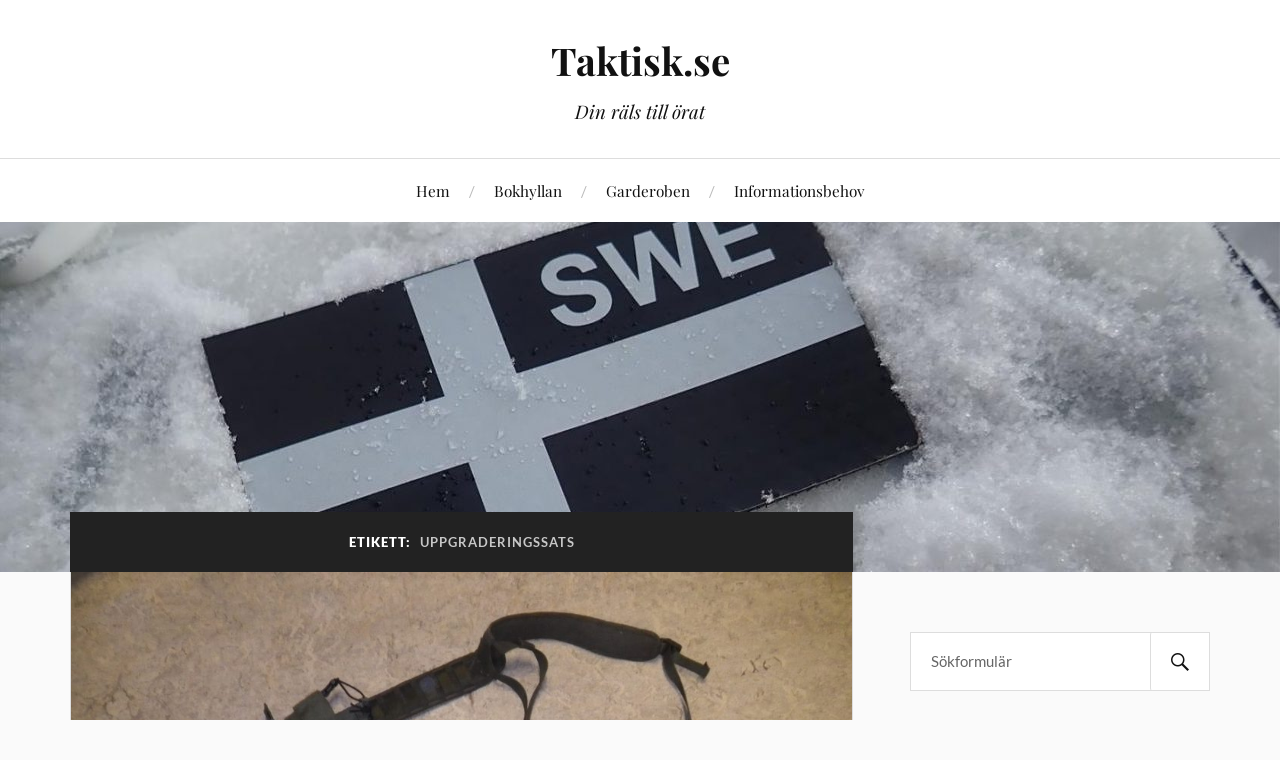

--- FILE ---
content_type: text/html; charset=UTF-8
request_url: https://www.taktisk.se/tag/uppgraderingssats/
body_size: 16611
content:
<!DOCTYPE html>

<html class="no-js" lang="sv-SE">

	<head profile="http://gmpg.org/xfn/11">

		<meta http-equiv="Content-Type" content="text/html; charset=UTF-8" />
		<meta name="viewport" content="width=device-width, initial-scale=1.0, maximum-scale=1.0, user-scalable=no" >

		<title>uppgraderingssats &#8211; Taktisk.se</title>
<meta name='robots' content='max-image-preview:large' />
<meta name="dlm-version" content="5.1.6"><script>document.documentElement.className = document.documentElement.className.replace("no-js","js");</script>
<link rel="alternate" type="application/rss+xml" title="Taktisk.se &raquo; Webbflöde" href="https://www.taktisk.se/feed/" />
<link rel="alternate" type="application/rss+xml" title="Taktisk.se &raquo; Kommentarsflöde" href="https://www.taktisk.se/comments/feed/" />
<script type="text/javascript" id="wpp-js" src="https://www.taktisk.se/wp-content/plugins/wordpress-popular-posts/assets/js/wpp.min.js?ver=7.3.6" data-sampling="1" data-sampling-rate="50" data-api-url="https://www.taktisk.se/wp-json/wordpress-popular-posts" data-post-id="0" data-token="7d6b3e97df" data-lang="0" data-debug="0"></script>
<link rel="alternate" type="application/rss+xml" title="Taktisk.se &raquo; etikettflöde för uppgraderingssats" href="https://www.taktisk.se/tag/uppgraderingssats/feed/" />
<style id='wp-img-auto-sizes-contain-inline-css' type='text/css'>
img:is([sizes=auto i],[sizes^="auto," i]){contain-intrinsic-size:3000px 1500px}
/*# sourceURL=wp-img-auto-sizes-contain-inline-css */
</style>
<style id='wp-emoji-styles-inline-css' type='text/css'>

	img.wp-smiley, img.emoji {
		display: inline !important;
		border: none !important;
		box-shadow: none !important;
		height: 1em !important;
		width: 1em !important;
		margin: 0 0.07em !important;
		vertical-align: -0.1em !important;
		background: none !important;
		padding: 0 !important;
	}
/*# sourceURL=wp-emoji-styles-inline-css */
</style>
<style id='wp-block-library-inline-css' type='text/css'>
:root{--wp-block-synced-color:#7a00df;--wp-block-synced-color--rgb:122,0,223;--wp-bound-block-color:var(--wp-block-synced-color);--wp-editor-canvas-background:#ddd;--wp-admin-theme-color:#007cba;--wp-admin-theme-color--rgb:0,124,186;--wp-admin-theme-color-darker-10:#006ba1;--wp-admin-theme-color-darker-10--rgb:0,107,160.5;--wp-admin-theme-color-darker-20:#005a87;--wp-admin-theme-color-darker-20--rgb:0,90,135;--wp-admin-border-width-focus:2px}@media (min-resolution:192dpi){:root{--wp-admin-border-width-focus:1.5px}}.wp-element-button{cursor:pointer}:root .has-very-light-gray-background-color{background-color:#eee}:root .has-very-dark-gray-background-color{background-color:#313131}:root .has-very-light-gray-color{color:#eee}:root .has-very-dark-gray-color{color:#313131}:root .has-vivid-green-cyan-to-vivid-cyan-blue-gradient-background{background:linear-gradient(135deg,#00d084,#0693e3)}:root .has-purple-crush-gradient-background{background:linear-gradient(135deg,#34e2e4,#4721fb 50%,#ab1dfe)}:root .has-hazy-dawn-gradient-background{background:linear-gradient(135deg,#faaca8,#dad0ec)}:root .has-subdued-olive-gradient-background{background:linear-gradient(135deg,#fafae1,#67a671)}:root .has-atomic-cream-gradient-background{background:linear-gradient(135deg,#fdd79a,#004a59)}:root .has-nightshade-gradient-background{background:linear-gradient(135deg,#330968,#31cdcf)}:root .has-midnight-gradient-background{background:linear-gradient(135deg,#020381,#2874fc)}:root{--wp--preset--font-size--normal:16px;--wp--preset--font-size--huge:42px}.has-regular-font-size{font-size:1em}.has-larger-font-size{font-size:2.625em}.has-normal-font-size{font-size:var(--wp--preset--font-size--normal)}.has-huge-font-size{font-size:var(--wp--preset--font-size--huge)}.has-text-align-center{text-align:center}.has-text-align-left{text-align:left}.has-text-align-right{text-align:right}.has-fit-text{white-space:nowrap!important}#end-resizable-editor-section{display:none}.aligncenter{clear:both}.items-justified-left{justify-content:flex-start}.items-justified-center{justify-content:center}.items-justified-right{justify-content:flex-end}.items-justified-space-between{justify-content:space-between}.screen-reader-text{border:0;clip-path:inset(50%);height:1px;margin:-1px;overflow:hidden;padding:0;position:absolute;width:1px;word-wrap:normal!important}.screen-reader-text:focus{background-color:#ddd;clip-path:none;color:#444;display:block;font-size:1em;height:auto;left:5px;line-height:normal;padding:15px 23px 14px;text-decoration:none;top:5px;width:auto;z-index:100000}html :where(.has-border-color){border-style:solid}html :where([style*=border-top-color]){border-top-style:solid}html :where([style*=border-right-color]){border-right-style:solid}html :where([style*=border-bottom-color]){border-bottom-style:solid}html :where([style*=border-left-color]){border-left-style:solid}html :where([style*=border-width]){border-style:solid}html :where([style*=border-top-width]){border-top-style:solid}html :where([style*=border-right-width]){border-right-style:solid}html :where([style*=border-bottom-width]){border-bottom-style:solid}html :where([style*=border-left-width]){border-left-style:solid}html :where(img[class*=wp-image-]){height:auto;max-width:100%}:where(figure){margin:0 0 1em}html :where(.is-position-sticky){--wp-admin--admin-bar--position-offset:var(--wp-admin--admin-bar--height,0px)}@media screen and (max-width:600px){html :where(.is-position-sticky){--wp-admin--admin-bar--position-offset:0px}}

/*# sourceURL=wp-block-library-inline-css */
</style><style id='wp-block-social-links-inline-css' type='text/css'>
.wp-block-social-links{background:none;box-sizing:border-box;margin-left:0;padding-left:0;padding-right:0;text-indent:0}.wp-block-social-links .wp-social-link a,.wp-block-social-links .wp-social-link a:hover{border-bottom:0;box-shadow:none;text-decoration:none}.wp-block-social-links .wp-social-link svg{height:1em;width:1em}.wp-block-social-links .wp-social-link span:not(.screen-reader-text){font-size:.65em;margin-left:.5em;margin-right:.5em}.wp-block-social-links.has-small-icon-size{font-size:16px}.wp-block-social-links,.wp-block-social-links.has-normal-icon-size{font-size:24px}.wp-block-social-links.has-large-icon-size{font-size:36px}.wp-block-social-links.has-huge-icon-size{font-size:48px}.wp-block-social-links.aligncenter{display:flex;justify-content:center}.wp-block-social-links.alignright{justify-content:flex-end}.wp-block-social-link{border-radius:9999px;display:block}@media not (prefers-reduced-motion){.wp-block-social-link{transition:transform .1s ease}}.wp-block-social-link{height:auto}.wp-block-social-link a{align-items:center;display:flex;line-height:0}.wp-block-social-link:hover{transform:scale(1.1)}.wp-block-social-links .wp-block-social-link.wp-social-link{display:inline-block;margin:0;padding:0}.wp-block-social-links .wp-block-social-link.wp-social-link .wp-block-social-link-anchor,.wp-block-social-links .wp-block-social-link.wp-social-link .wp-block-social-link-anchor svg,.wp-block-social-links .wp-block-social-link.wp-social-link .wp-block-social-link-anchor:active,.wp-block-social-links .wp-block-social-link.wp-social-link .wp-block-social-link-anchor:hover,.wp-block-social-links .wp-block-social-link.wp-social-link .wp-block-social-link-anchor:visited{color:currentColor;fill:currentColor}:where(.wp-block-social-links:not(.is-style-logos-only)) .wp-social-link{background-color:#f0f0f0;color:#444}:where(.wp-block-social-links:not(.is-style-logos-only)) .wp-social-link-amazon{background-color:#f90;color:#fff}:where(.wp-block-social-links:not(.is-style-logos-only)) .wp-social-link-bandcamp{background-color:#1ea0c3;color:#fff}:where(.wp-block-social-links:not(.is-style-logos-only)) .wp-social-link-behance{background-color:#0757fe;color:#fff}:where(.wp-block-social-links:not(.is-style-logos-only)) .wp-social-link-bluesky{background-color:#0a7aff;color:#fff}:where(.wp-block-social-links:not(.is-style-logos-only)) .wp-social-link-codepen{background-color:#1e1f26;color:#fff}:where(.wp-block-social-links:not(.is-style-logos-only)) .wp-social-link-deviantart{background-color:#02e49b;color:#fff}:where(.wp-block-social-links:not(.is-style-logos-only)) .wp-social-link-discord{background-color:#5865f2;color:#fff}:where(.wp-block-social-links:not(.is-style-logos-only)) .wp-social-link-dribbble{background-color:#e94c89;color:#fff}:where(.wp-block-social-links:not(.is-style-logos-only)) .wp-social-link-dropbox{background-color:#4280ff;color:#fff}:where(.wp-block-social-links:not(.is-style-logos-only)) .wp-social-link-etsy{background-color:#f45800;color:#fff}:where(.wp-block-social-links:not(.is-style-logos-only)) .wp-social-link-facebook{background-color:#0866ff;color:#fff}:where(.wp-block-social-links:not(.is-style-logos-only)) .wp-social-link-fivehundredpx{background-color:#000;color:#fff}:where(.wp-block-social-links:not(.is-style-logos-only)) .wp-social-link-flickr{background-color:#0461dd;color:#fff}:where(.wp-block-social-links:not(.is-style-logos-only)) .wp-social-link-foursquare{background-color:#e65678;color:#fff}:where(.wp-block-social-links:not(.is-style-logos-only)) .wp-social-link-github{background-color:#24292d;color:#fff}:where(.wp-block-social-links:not(.is-style-logos-only)) .wp-social-link-goodreads{background-color:#eceadd;color:#382110}:where(.wp-block-social-links:not(.is-style-logos-only)) .wp-social-link-google{background-color:#ea4434;color:#fff}:where(.wp-block-social-links:not(.is-style-logos-only)) .wp-social-link-gravatar{background-color:#1d4fc4;color:#fff}:where(.wp-block-social-links:not(.is-style-logos-only)) .wp-social-link-instagram{background-color:#f00075;color:#fff}:where(.wp-block-social-links:not(.is-style-logos-only)) .wp-social-link-lastfm{background-color:#e21b24;color:#fff}:where(.wp-block-social-links:not(.is-style-logos-only)) .wp-social-link-linkedin{background-color:#0d66c2;color:#fff}:where(.wp-block-social-links:not(.is-style-logos-only)) .wp-social-link-mastodon{background-color:#3288d4;color:#fff}:where(.wp-block-social-links:not(.is-style-logos-only)) .wp-social-link-medium{background-color:#000;color:#fff}:where(.wp-block-social-links:not(.is-style-logos-only)) .wp-social-link-meetup{background-color:#f6405f;color:#fff}:where(.wp-block-social-links:not(.is-style-logos-only)) .wp-social-link-patreon{background-color:#000;color:#fff}:where(.wp-block-social-links:not(.is-style-logos-only)) .wp-social-link-pinterest{background-color:#e60122;color:#fff}:where(.wp-block-social-links:not(.is-style-logos-only)) .wp-social-link-pocket{background-color:#ef4155;color:#fff}:where(.wp-block-social-links:not(.is-style-logos-only)) .wp-social-link-reddit{background-color:#ff4500;color:#fff}:where(.wp-block-social-links:not(.is-style-logos-only)) .wp-social-link-skype{background-color:#0478d7;color:#fff}:where(.wp-block-social-links:not(.is-style-logos-only)) .wp-social-link-snapchat{background-color:#fefc00;color:#fff;stroke:#000}:where(.wp-block-social-links:not(.is-style-logos-only)) .wp-social-link-soundcloud{background-color:#ff5600;color:#fff}:where(.wp-block-social-links:not(.is-style-logos-only)) .wp-social-link-spotify{background-color:#1bd760;color:#fff}:where(.wp-block-social-links:not(.is-style-logos-only)) .wp-social-link-telegram{background-color:#2aabee;color:#fff}:where(.wp-block-social-links:not(.is-style-logos-only)) .wp-social-link-threads{background-color:#000;color:#fff}:where(.wp-block-social-links:not(.is-style-logos-only)) .wp-social-link-tiktok{background-color:#000;color:#fff}:where(.wp-block-social-links:not(.is-style-logos-only)) .wp-social-link-tumblr{background-color:#011835;color:#fff}:where(.wp-block-social-links:not(.is-style-logos-only)) .wp-social-link-twitch{background-color:#6440a4;color:#fff}:where(.wp-block-social-links:not(.is-style-logos-only)) .wp-social-link-twitter{background-color:#1da1f2;color:#fff}:where(.wp-block-social-links:not(.is-style-logos-only)) .wp-social-link-vimeo{background-color:#1eb7ea;color:#fff}:where(.wp-block-social-links:not(.is-style-logos-only)) .wp-social-link-vk{background-color:#4680c2;color:#fff}:where(.wp-block-social-links:not(.is-style-logos-only)) .wp-social-link-wordpress{background-color:#3499cd;color:#fff}:where(.wp-block-social-links:not(.is-style-logos-only)) .wp-social-link-whatsapp{background-color:#25d366;color:#fff}:where(.wp-block-social-links:not(.is-style-logos-only)) .wp-social-link-x{background-color:#000;color:#fff}:where(.wp-block-social-links:not(.is-style-logos-only)) .wp-social-link-yelp{background-color:#d32422;color:#fff}:where(.wp-block-social-links:not(.is-style-logos-only)) .wp-social-link-youtube{background-color:red;color:#fff}:where(.wp-block-social-links.is-style-logos-only) .wp-social-link{background:none}:where(.wp-block-social-links.is-style-logos-only) .wp-social-link svg{height:1.25em;width:1.25em}:where(.wp-block-social-links.is-style-logos-only) .wp-social-link-amazon{color:#f90}:where(.wp-block-social-links.is-style-logos-only) .wp-social-link-bandcamp{color:#1ea0c3}:where(.wp-block-social-links.is-style-logos-only) .wp-social-link-behance{color:#0757fe}:where(.wp-block-social-links.is-style-logos-only) .wp-social-link-bluesky{color:#0a7aff}:where(.wp-block-social-links.is-style-logos-only) .wp-social-link-codepen{color:#1e1f26}:where(.wp-block-social-links.is-style-logos-only) .wp-social-link-deviantart{color:#02e49b}:where(.wp-block-social-links.is-style-logos-only) .wp-social-link-discord{color:#5865f2}:where(.wp-block-social-links.is-style-logos-only) .wp-social-link-dribbble{color:#e94c89}:where(.wp-block-social-links.is-style-logos-only) .wp-social-link-dropbox{color:#4280ff}:where(.wp-block-social-links.is-style-logos-only) .wp-social-link-etsy{color:#f45800}:where(.wp-block-social-links.is-style-logos-only) .wp-social-link-facebook{color:#0866ff}:where(.wp-block-social-links.is-style-logos-only) .wp-social-link-fivehundredpx{color:#000}:where(.wp-block-social-links.is-style-logos-only) .wp-social-link-flickr{color:#0461dd}:where(.wp-block-social-links.is-style-logos-only) .wp-social-link-foursquare{color:#e65678}:where(.wp-block-social-links.is-style-logos-only) .wp-social-link-github{color:#24292d}:where(.wp-block-social-links.is-style-logos-only) .wp-social-link-goodreads{color:#382110}:where(.wp-block-social-links.is-style-logos-only) .wp-social-link-google{color:#ea4434}:where(.wp-block-social-links.is-style-logos-only) .wp-social-link-gravatar{color:#1d4fc4}:where(.wp-block-social-links.is-style-logos-only) .wp-social-link-instagram{color:#f00075}:where(.wp-block-social-links.is-style-logos-only) .wp-social-link-lastfm{color:#e21b24}:where(.wp-block-social-links.is-style-logos-only) .wp-social-link-linkedin{color:#0d66c2}:where(.wp-block-social-links.is-style-logos-only) .wp-social-link-mastodon{color:#3288d4}:where(.wp-block-social-links.is-style-logos-only) .wp-social-link-medium{color:#000}:where(.wp-block-social-links.is-style-logos-only) .wp-social-link-meetup{color:#f6405f}:where(.wp-block-social-links.is-style-logos-only) .wp-social-link-patreon{color:#000}:where(.wp-block-social-links.is-style-logos-only) .wp-social-link-pinterest{color:#e60122}:where(.wp-block-social-links.is-style-logos-only) .wp-social-link-pocket{color:#ef4155}:where(.wp-block-social-links.is-style-logos-only) .wp-social-link-reddit{color:#ff4500}:where(.wp-block-social-links.is-style-logos-only) .wp-social-link-skype{color:#0478d7}:where(.wp-block-social-links.is-style-logos-only) .wp-social-link-snapchat{color:#fff;stroke:#000}:where(.wp-block-social-links.is-style-logos-only) .wp-social-link-soundcloud{color:#ff5600}:where(.wp-block-social-links.is-style-logos-only) .wp-social-link-spotify{color:#1bd760}:where(.wp-block-social-links.is-style-logos-only) .wp-social-link-telegram{color:#2aabee}:where(.wp-block-social-links.is-style-logos-only) .wp-social-link-threads{color:#000}:where(.wp-block-social-links.is-style-logos-only) .wp-social-link-tiktok{color:#000}:where(.wp-block-social-links.is-style-logos-only) .wp-social-link-tumblr{color:#011835}:where(.wp-block-social-links.is-style-logos-only) .wp-social-link-twitch{color:#6440a4}:where(.wp-block-social-links.is-style-logos-only) .wp-social-link-twitter{color:#1da1f2}:where(.wp-block-social-links.is-style-logos-only) .wp-social-link-vimeo{color:#1eb7ea}:where(.wp-block-social-links.is-style-logos-only) .wp-social-link-vk{color:#4680c2}:where(.wp-block-social-links.is-style-logos-only) .wp-social-link-whatsapp{color:#25d366}:where(.wp-block-social-links.is-style-logos-only) .wp-social-link-wordpress{color:#3499cd}:where(.wp-block-social-links.is-style-logos-only) .wp-social-link-x{color:#000}:where(.wp-block-social-links.is-style-logos-only) .wp-social-link-yelp{color:#d32422}:where(.wp-block-social-links.is-style-logos-only) .wp-social-link-youtube{color:red}.wp-block-social-links.is-style-pill-shape .wp-social-link{width:auto}:root :where(.wp-block-social-links .wp-social-link a){padding:.25em}:root :where(.wp-block-social-links.is-style-logos-only .wp-social-link a){padding:0}:root :where(.wp-block-social-links.is-style-pill-shape .wp-social-link a){padding-left:.6666666667em;padding-right:.6666666667em}.wp-block-social-links:not(.has-icon-color):not(.has-icon-background-color) .wp-social-link-snapchat .wp-block-social-link-label{color:#000}
/*# sourceURL=https://www.taktisk.se/wp-includes/blocks/social-links/style.min.css */
</style>
<style id='global-styles-inline-css' type='text/css'>
:root{--wp--preset--aspect-ratio--square: 1;--wp--preset--aspect-ratio--4-3: 4/3;--wp--preset--aspect-ratio--3-4: 3/4;--wp--preset--aspect-ratio--3-2: 3/2;--wp--preset--aspect-ratio--2-3: 2/3;--wp--preset--aspect-ratio--16-9: 16/9;--wp--preset--aspect-ratio--9-16: 9/16;--wp--preset--color--black: #111;--wp--preset--color--cyan-bluish-gray: #abb8c3;--wp--preset--color--white: #fff;--wp--preset--color--pale-pink: #f78da7;--wp--preset--color--vivid-red: #cf2e2e;--wp--preset--color--luminous-vivid-orange: #ff6900;--wp--preset--color--luminous-vivid-amber: #fcb900;--wp--preset--color--light-green-cyan: #7bdcb5;--wp--preset--color--vivid-green-cyan: #00d084;--wp--preset--color--pale-cyan-blue: #8ed1fc;--wp--preset--color--vivid-cyan-blue: #0693e3;--wp--preset--color--vivid-purple: #9b51e0;--wp--preset--color--accent: #418402;--wp--preset--color--dark-gray: #333;--wp--preset--color--medium-gray: #555;--wp--preset--color--light-gray: #777;--wp--preset--gradient--vivid-cyan-blue-to-vivid-purple: linear-gradient(135deg,rgb(6,147,227) 0%,rgb(155,81,224) 100%);--wp--preset--gradient--light-green-cyan-to-vivid-green-cyan: linear-gradient(135deg,rgb(122,220,180) 0%,rgb(0,208,130) 100%);--wp--preset--gradient--luminous-vivid-amber-to-luminous-vivid-orange: linear-gradient(135deg,rgb(252,185,0) 0%,rgb(255,105,0) 100%);--wp--preset--gradient--luminous-vivid-orange-to-vivid-red: linear-gradient(135deg,rgb(255,105,0) 0%,rgb(207,46,46) 100%);--wp--preset--gradient--very-light-gray-to-cyan-bluish-gray: linear-gradient(135deg,rgb(238,238,238) 0%,rgb(169,184,195) 100%);--wp--preset--gradient--cool-to-warm-spectrum: linear-gradient(135deg,rgb(74,234,220) 0%,rgb(151,120,209) 20%,rgb(207,42,186) 40%,rgb(238,44,130) 60%,rgb(251,105,98) 80%,rgb(254,248,76) 100%);--wp--preset--gradient--blush-light-purple: linear-gradient(135deg,rgb(255,206,236) 0%,rgb(152,150,240) 100%);--wp--preset--gradient--blush-bordeaux: linear-gradient(135deg,rgb(254,205,165) 0%,rgb(254,45,45) 50%,rgb(107,0,62) 100%);--wp--preset--gradient--luminous-dusk: linear-gradient(135deg,rgb(255,203,112) 0%,rgb(199,81,192) 50%,rgb(65,88,208) 100%);--wp--preset--gradient--pale-ocean: linear-gradient(135deg,rgb(255,245,203) 0%,rgb(182,227,212) 50%,rgb(51,167,181) 100%);--wp--preset--gradient--electric-grass: linear-gradient(135deg,rgb(202,248,128) 0%,rgb(113,206,126) 100%);--wp--preset--gradient--midnight: linear-gradient(135deg,rgb(2,3,129) 0%,rgb(40,116,252) 100%);--wp--preset--font-size--small: 16px;--wp--preset--font-size--medium: 20px;--wp--preset--font-size--large: 24px;--wp--preset--font-size--x-large: 42px;--wp--preset--font-size--normal: 18px;--wp--preset--font-size--larger: 27px;--wp--preset--spacing--20: 0.44rem;--wp--preset--spacing--30: 0.67rem;--wp--preset--spacing--40: 1rem;--wp--preset--spacing--50: 1.5rem;--wp--preset--spacing--60: 2.25rem;--wp--preset--spacing--70: 3.38rem;--wp--preset--spacing--80: 5.06rem;--wp--preset--shadow--natural: 6px 6px 9px rgba(0, 0, 0, 0.2);--wp--preset--shadow--deep: 12px 12px 50px rgba(0, 0, 0, 0.4);--wp--preset--shadow--sharp: 6px 6px 0px rgba(0, 0, 0, 0.2);--wp--preset--shadow--outlined: 6px 6px 0px -3px rgb(255, 255, 255), 6px 6px rgb(0, 0, 0);--wp--preset--shadow--crisp: 6px 6px 0px rgb(0, 0, 0);}:where(.is-layout-flex){gap: 0.5em;}:where(.is-layout-grid){gap: 0.5em;}body .is-layout-flex{display: flex;}.is-layout-flex{flex-wrap: wrap;align-items: center;}.is-layout-flex > :is(*, div){margin: 0;}body .is-layout-grid{display: grid;}.is-layout-grid > :is(*, div){margin: 0;}:where(.wp-block-columns.is-layout-flex){gap: 2em;}:where(.wp-block-columns.is-layout-grid){gap: 2em;}:where(.wp-block-post-template.is-layout-flex){gap: 1.25em;}:where(.wp-block-post-template.is-layout-grid){gap: 1.25em;}.has-black-color{color: var(--wp--preset--color--black) !important;}.has-cyan-bluish-gray-color{color: var(--wp--preset--color--cyan-bluish-gray) !important;}.has-white-color{color: var(--wp--preset--color--white) !important;}.has-pale-pink-color{color: var(--wp--preset--color--pale-pink) !important;}.has-vivid-red-color{color: var(--wp--preset--color--vivid-red) !important;}.has-luminous-vivid-orange-color{color: var(--wp--preset--color--luminous-vivid-orange) !important;}.has-luminous-vivid-amber-color{color: var(--wp--preset--color--luminous-vivid-amber) !important;}.has-light-green-cyan-color{color: var(--wp--preset--color--light-green-cyan) !important;}.has-vivid-green-cyan-color{color: var(--wp--preset--color--vivid-green-cyan) !important;}.has-pale-cyan-blue-color{color: var(--wp--preset--color--pale-cyan-blue) !important;}.has-vivid-cyan-blue-color{color: var(--wp--preset--color--vivid-cyan-blue) !important;}.has-vivid-purple-color{color: var(--wp--preset--color--vivid-purple) !important;}.has-black-background-color{background-color: var(--wp--preset--color--black) !important;}.has-cyan-bluish-gray-background-color{background-color: var(--wp--preset--color--cyan-bluish-gray) !important;}.has-white-background-color{background-color: var(--wp--preset--color--white) !important;}.has-pale-pink-background-color{background-color: var(--wp--preset--color--pale-pink) !important;}.has-vivid-red-background-color{background-color: var(--wp--preset--color--vivid-red) !important;}.has-luminous-vivid-orange-background-color{background-color: var(--wp--preset--color--luminous-vivid-orange) !important;}.has-luminous-vivid-amber-background-color{background-color: var(--wp--preset--color--luminous-vivid-amber) !important;}.has-light-green-cyan-background-color{background-color: var(--wp--preset--color--light-green-cyan) !important;}.has-vivid-green-cyan-background-color{background-color: var(--wp--preset--color--vivid-green-cyan) !important;}.has-pale-cyan-blue-background-color{background-color: var(--wp--preset--color--pale-cyan-blue) !important;}.has-vivid-cyan-blue-background-color{background-color: var(--wp--preset--color--vivid-cyan-blue) !important;}.has-vivid-purple-background-color{background-color: var(--wp--preset--color--vivid-purple) !important;}.has-black-border-color{border-color: var(--wp--preset--color--black) !important;}.has-cyan-bluish-gray-border-color{border-color: var(--wp--preset--color--cyan-bluish-gray) !important;}.has-white-border-color{border-color: var(--wp--preset--color--white) !important;}.has-pale-pink-border-color{border-color: var(--wp--preset--color--pale-pink) !important;}.has-vivid-red-border-color{border-color: var(--wp--preset--color--vivid-red) !important;}.has-luminous-vivid-orange-border-color{border-color: var(--wp--preset--color--luminous-vivid-orange) !important;}.has-luminous-vivid-amber-border-color{border-color: var(--wp--preset--color--luminous-vivid-amber) !important;}.has-light-green-cyan-border-color{border-color: var(--wp--preset--color--light-green-cyan) !important;}.has-vivid-green-cyan-border-color{border-color: var(--wp--preset--color--vivid-green-cyan) !important;}.has-pale-cyan-blue-border-color{border-color: var(--wp--preset--color--pale-cyan-blue) !important;}.has-vivid-cyan-blue-border-color{border-color: var(--wp--preset--color--vivid-cyan-blue) !important;}.has-vivid-purple-border-color{border-color: var(--wp--preset--color--vivid-purple) !important;}.has-vivid-cyan-blue-to-vivid-purple-gradient-background{background: var(--wp--preset--gradient--vivid-cyan-blue-to-vivid-purple) !important;}.has-light-green-cyan-to-vivid-green-cyan-gradient-background{background: var(--wp--preset--gradient--light-green-cyan-to-vivid-green-cyan) !important;}.has-luminous-vivid-amber-to-luminous-vivid-orange-gradient-background{background: var(--wp--preset--gradient--luminous-vivid-amber-to-luminous-vivid-orange) !important;}.has-luminous-vivid-orange-to-vivid-red-gradient-background{background: var(--wp--preset--gradient--luminous-vivid-orange-to-vivid-red) !important;}.has-very-light-gray-to-cyan-bluish-gray-gradient-background{background: var(--wp--preset--gradient--very-light-gray-to-cyan-bluish-gray) !important;}.has-cool-to-warm-spectrum-gradient-background{background: var(--wp--preset--gradient--cool-to-warm-spectrum) !important;}.has-blush-light-purple-gradient-background{background: var(--wp--preset--gradient--blush-light-purple) !important;}.has-blush-bordeaux-gradient-background{background: var(--wp--preset--gradient--blush-bordeaux) !important;}.has-luminous-dusk-gradient-background{background: var(--wp--preset--gradient--luminous-dusk) !important;}.has-pale-ocean-gradient-background{background: var(--wp--preset--gradient--pale-ocean) !important;}.has-electric-grass-gradient-background{background: var(--wp--preset--gradient--electric-grass) !important;}.has-midnight-gradient-background{background: var(--wp--preset--gradient--midnight) !important;}.has-small-font-size{font-size: var(--wp--preset--font-size--small) !important;}.has-medium-font-size{font-size: var(--wp--preset--font-size--medium) !important;}.has-large-font-size{font-size: var(--wp--preset--font-size--large) !important;}.has-x-large-font-size{font-size: var(--wp--preset--font-size--x-large) !important;}
/*# sourceURL=global-styles-inline-css */
</style>

<style id='classic-theme-styles-inline-css' type='text/css'>
/*! This file is auto-generated */
.wp-block-button__link{color:#fff;background-color:#32373c;border-radius:9999px;box-shadow:none;text-decoration:none;padding:calc(.667em + 2px) calc(1.333em + 2px);font-size:1.125em}.wp-block-file__button{background:#32373c;color:#fff;text-decoration:none}
/*# sourceURL=/wp-includes/css/classic-themes.min.css */
</style>
<link rel='stylesheet' id='super-rss-reader-css' href='https://www.taktisk.se/wp-content/plugins/super-rss-reader/public/css/style.min.css?ver=5.4' type='text/css' media='all' />
<link rel='stylesheet' id='wordpress-popular-posts-css-css' href='https://www.taktisk.se/wp-content/plugins/wordpress-popular-posts/assets/css/wpp.css?ver=7.3.6' type='text/css' media='all' />
<link rel='stylesheet' id='lovecraft_googlefonts-css' href='https://www.taktisk.se/wp-content/themes/lovecraft/assets/css/fonts.css?ver=6.9' type='text/css' media='all' />
<link rel='stylesheet' id='lovecraft_genericons-css' href='https://www.taktisk.se/wp-content/themes/lovecraft/assets/css/genericons.min.css?ver=6.9' type='text/css' media='all' />
<link rel='stylesheet' id='lovecraft_style-css' href='https://www.taktisk.se/wp-content/themes/lovecraft/style.css?ver=2.1.1' type='text/css' media='all' />
<link rel='stylesheet' id='simple-social-icons-font-css' href='https://www.taktisk.se/wp-content/plugins/simple-social-icons/css/style.css?ver=4.0.0' type='text/css' media='all' />
<script type="text/javascript" src="https://www.taktisk.se/wp-includes/js/jquery/jquery.min.js?ver=3.7.1" id="jquery-core-js"></script>
<script type="text/javascript" src="https://www.taktisk.se/wp-includes/js/jquery/jquery-migrate.min.js?ver=3.4.1" id="jquery-migrate-js"></script>
<script type="text/javascript" src="https://www.taktisk.se/wp-content/plugins/super-rss-reader/public/js/jquery.easy-ticker.min.js?ver=5.4" id="jquery-easy-ticker-js"></script>
<script type="text/javascript" src="https://www.taktisk.se/wp-content/plugins/super-rss-reader/public/js/script.min.js?ver=5.4" id="super-rss-reader-js"></script>
<script type="text/javascript" src="https://www.taktisk.se/wp-content/themes/lovecraft/assets/js/doubletaptogo.min.js?ver=1" id="lovecraft_doubletap-js"></script>
<link rel="https://api.w.org/" href="https://www.taktisk.se/wp-json/" /><link rel="alternate" title="JSON" type="application/json" href="https://www.taktisk.se/wp-json/wp/v2/tags/74" /><link rel="EditURI" type="application/rsd+xml" title="RSD" href="https://www.taktisk.se/xmlrpc.php?rsd" />
<meta name="generator" content="WordPress 6.9" />
            <style id="wpp-loading-animation-styles">@-webkit-keyframes bgslide{from{background-position-x:0}to{background-position-x:-200%}}@keyframes bgslide{from{background-position-x:0}to{background-position-x:-200%}}.wpp-widget-block-placeholder,.wpp-shortcode-placeholder{margin:0 auto;width:60px;height:3px;background:#dd3737;background:linear-gradient(90deg,#dd3737 0%,#571313 10%,#dd3737 100%);background-size:200% auto;border-radius:3px;-webkit-animation:bgslide 1s infinite linear;animation:bgslide 1s infinite linear}</style>
            <!-- Analytics by WP Statistics - https://wp-statistics.com -->
<!-- Customizer CSS --><style type="text/css">a { color:#418402; }.blog-title a:hover { color:#418402; }.main-menu li:hover > a, .main-menu li.focus > a { color:#418402; }.main-menu > .menu-item-has-children > a:after { border-top-color:#418402; }blockquote:after { color:#418402; }button:hover, .button:hover, .faux-button:hover, .wp-block-button__link:hover, :root .wp-block-file__button:hover, input[type="button"]:hover, input[type="reset"]:hover, input[type="submit"]:hover { background-color:#418402; }.is-style-outline .wp-block-button__link:hover, .wp-block-button__link.is-style-outline:hover { color:#418402; }:root .has-accent-color { color:#418402; }:root .has-accent-background-color { background-color:#418402; }.post-tags a:hover { background-color:#418402; }.post-tags a:hover:before { border-right-color:#418402; }.post-content .page-links a:hover { background-color:#418402; }.post-navigation h4 a:hover { color:#418402; }.comments-title-link a { color:#418402; }.comments .pingbacks li a:hover { color:#418402; }.comment-header h4 a:hover { color:#418402; }.bypostauthor .comment-author-icon { background-color:#418402; }.form-submit #submit:hover { background-color:#418402; }.comments-nav a:hover { color:#418402; }.pingbacks-title { border-bottom-color:#418402; }.archive-navigation a:hover { color:#418402; }.widget-title { border-bottom-color:#418402; }.widget-content .textwidget a:hover { color:#418402; }.widget_archive li a:hover { color:#418402; }.widget_categories li a:hover { color:#418402; }.widget_meta li a:hover { color:#418402; }.widget_nav_menu li a:hover { color:#418402; }.widget_rss .widget-content ul a.rsswidget:hover { color:#418402; }#wp-calendar thead th { color:#418402; }#wp-calendar tfoot a:hover { color:#418402; }.widget .tagcloud a:hover { background-color:#418402; }.widget .tagcloud a:hover:before { border-right-color:#418402; }.footer .widget .tagcloud a:hover { background-color:#418402; }.footer .widget .tagcloud a:hover:before { border-right-color:#418402; }.credits .sep { color:#418402; }.credits a:hover { color:#418402; }.nav-toggle.active .bar { background-color:#418402; }.search-toggle.active .genericon { color:#418402; }.mobile-menu .current-menu-item:before { color:#418402; }.mobile-menu .current_page_item:before { color:#418402; }</style><!--/Customizer CSS--><link rel="icon" href="https://www.taktisk.se/wp-content/uploads/2018/08/cropped-vattenstampel-32x32.png" sizes="32x32" />
<link rel="icon" href="https://www.taktisk.se/wp-content/uploads/2018/08/cropped-vattenstampel-192x192.png" sizes="192x192" />
<link rel="apple-touch-icon" href="https://www.taktisk.se/wp-content/uploads/2018/08/cropped-vattenstampel-180x180.png" />
<meta name="msapplication-TileImage" content="https://www.taktisk.se/wp-content/uploads/2018/08/cropped-vattenstampel-270x270.png" />

	<style id='simple-social-icons-block-styles-inline-css' type='text/css'>
:where(.wp-block-social-links.is-style-logos-only) .wp-social-link-imdb{background-color:#f5c518;color:#000}:where(.wp-block-social-links:not(.is-style-logos-only)) .wp-social-link-imdb{background-color:#f5c518;color:#000}:where(.wp-block-social-links.is-style-logos-only) .wp-social-link-kofi{color:#72a5f2}:where(.wp-block-social-links:not(.is-style-logos-only)) .wp-social-link-kofi{background-color:#72a5f2;color:#fff}:where(.wp-block-social-links.is-style-logos-only) .wp-social-link-letterboxd{color:#202830}:where(.wp-block-social-links:not(.is-style-logos-only)) .wp-social-link-letterboxd{background-color:#3b45fd;color:#fff}:where(.wp-block-social-links.is-style-logos-only) .wp-social-link-signal{color:#3b45fd}:where(.wp-block-social-links:not(.is-style-logos-only)) .wp-social-link-signal{background-color:#3b45fd;color:#fff}:where(.wp-block-social-links.is-style-logos-only) .wp-social-link-youtube-music{color:red}:where(.wp-block-social-links:not(.is-style-logos-only)) .wp-social-link-youtube-music{background-color:red;color:#fff}:where(.wp-block-social-links.is-style-logos-only) .wp-social-link-diaspora{color:#000}:where(.wp-block-social-links:not(.is-style-logos-only)) .wp-social-link-diaspora{background-color:#3e4142;color:#fff}:where(.wp-block-social-links.is-style-logos-only) .wp-social-link-bloglovin{color:#000}:where(.wp-block-social-links:not(.is-style-logos-only)) .wp-social-link-bloglovin{background-color:#000;color:#fff}:where(.wp-block-social-links.is-style-logos-only) .wp-social-link-phone{color:#000}:where(.wp-block-social-links:not(.is-style-logos-only)) .wp-social-link-phone{background-color:#000;color:#fff}:where(.wp-block-social-links.is-style-logos-only) .wp-social-link-substack{color:#ff6719}:where(.wp-block-social-links:not(.is-style-logos-only)) .wp-social-link-substack{background-color:#ff6719;color:#fff}:where(.wp-block-social-links.is-style-logos-only) .wp-social-link-tripadvisor{color:#34e0a1}:where(.wp-block-social-links:not(.is-style-logos-only)) .wp-social-link-tripadvisor{background-color:#34e0a1;color:#fff}:where(.wp-block-social-links.is-style-logos-only) .wp-social-link-xing{color:#026466}:where(.wp-block-social-links:not(.is-style-logos-only)) .wp-social-link-xing{background-color:#026466;color:#fff}:where(.wp-block-social-links.is-style-logos-only) .wp-social-link-pixelfed{color:#000}:where(.wp-block-social-links:not(.is-style-logos-only)) .wp-social-link-pixelfed{background-color:#000;color:#fff}:where(.wp-block-social-links.is-style-logos-only) .wp-social-link-matrix{color:#000}:where(.wp-block-social-links:not(.is-style-logos-only)) .wp-social-link-matrix{background-color:#000;color:#fff}:where(.wp-block-social-links.is-style-logos-only) .wp-social-link-protonmail{color:#6d4aff}:where(.wp-block-social-links:not(.is-style-logos-only)) .wp-social-link-protonmail{background-color:#6d4aff;color:#fff}:where(.wp-block-social-links.is-style-logos-only) .wp-social-link-paypal{color:#003087}:where(.wp-block-social-links:not(.is-style-logos-only)) .wp-social-link-paypal{background-color:#003087;color:#fff}:where(.wp-block-social-links.is-style-logos-only) .wp-social-link-antennapod{color:#20a5ff}:where(.wp-block-social-links:not(.is-style-logos-only)) .wp-social-link-antennapod{background-color:#20a5ff;color:#fff}:where(.wp-block-social-links:not(.is-style-logos-only)) .wp-social-link-caldotcom{background-color:#000;color:#fff}:where(.wp-block-social-links.is-style-logos-only) .wp-social-link-fedora{color:#294172}:where(.wp-block-social-links:not(.is-style-logos-only)) .wp-social-link-fedora{background-color:#294172;color:#fff}:where(.wp-block-social-links.is-style-logos-only) .wp-social-link-googlephotos{color:#4285f4}:where(.wp-block-social-links:not(.is-style-logos-only)) .wp-social-link-googlephotos{background-color:#4285f4;color:#fff}:where(.wp-block-social-links.is-style-logos-only) .wp-social-link-googlescholar{color:#4285f4}:where(.wp-block-social-links:not(.is-style-logos-only)) .wp-social-link-googlescholar{background-color:#4285f4;color:#fff}:where(.wp-block-social-links.is-style-logos-only) .wp-social-link-mendeley{color:#9d1626}:where(.wp-block-social-links:not(.is-style-logos-only)) .wp-social-link-mendeley{background-color:#9d1626;color:#fff}:where(.wp-block-social-links.is-style-logos-only) .wp-social-link-notion{color:#000}:where(.wp-block-social-links:not(.is-style-logos-only)) .wp-social-link-notion{background-color:#000;color:#fff}:where(.wp-block-social-links.is-style-logos-only) .wp-social-link-overcast{color:#fc7e0f}:where(.wp-block-social-links:not(.is-style-logos-only)) .wp-social-link-overcast{background-color:#fc7e0f;color:#fff}:where(.wp-block-social-links.is-style-logos-only) .wp-social-link-pexels{color:#05a081}:where(.wp-block-social-links:not(.is-style-logos-only)) .wp-social-link-pexels{background-color:#05a081;color:#fff}:where(.wp-block-social-links.is-style-logos-only) .wp-social-link-pocketcasts{color:#f43e37}:where(.wp-block-social-links:not(.is-style-logos-only)) .wp-social-link-pocketcasts{background-color:#f43e37;color:#fff}:where(.wp-block-social-links.is-style-logos-only) .wp-social-link-strava{color:#fc4c02}:where(.wp-block-social-links:not(.is-style-logos-only)) .wp-social-link-strava{background-color:#fc4c02;color:#fff}:where(.wp-block-social-links.is-style-logos-only) .wp-social-link-wechat{color:#09b83e}:where(.wp-block-social-links:not(.is-style-logos-only)) .wp-social-link-wechat{background-color:#09b83e;color:#fff}:where(.wp-block-social-links.is-style-logos-only) .wp-social-link-zulip{color:#54a7ff}:where(.wp-block-social-links:not(.is-style-logos-only)) .wp-social-link-zulip{background-color:#000;color:#fff}:where(.wp-block-social-links.is-style-logos-only) .wp-social-link-podcastaddict{color:#f3842c}:where(.wp-block-social-links:not(.is-style-logos-only)) .wp-social-link-podcastaddict{background-color:#f3842c;color:#fff}:where(.wp-block-social-links.is-style-logos-only) .wp-social-link-applepodcasts{color:#8e32c6}:where(.wp-block-social-links:not(.is-style-logos-only)) .wp-social-link-applepodcasts{background-color:#8e32c6;color:#fff}:where(.wp-block-social-links.is-style-logos-only) .wp-social-link-ivoox{color:#f45f31}:where(.wp-block-social-links:not(.is-style-logos-only)) .wp-social-link-ivoox{background-color:#f45f31;color:#fff}

/*# sourceURL=https://www.taktisk.se/wp-content/plugins/simple-social-icons/build/style-index.css */
</style>
</head>

	<body class="archive tag tag-uppgraderingssats tag-74 wp-theme-lovecraft show-mobile-sidebar">

		
		<a class="skip-link button" href="#site-content">Hoppa till innehåll</a>

		<header class="header-wrapper">

			<div class="header section bg-white small-padding">

				<div class="section-inner group">

					
						<div class="blog-title">
							<a href="https://www.taktisk.se" rel="home">Taktisk.se</a>
						</div>
					
													<h4 class="blog-tagline">Din räls till örat</h4>
											
					
				</div><!-- .section-inner -->

			</div><!-- .header -->

			<div class="toggles group">

				<button type="button" class="nav-toggle toggle">
					<div class="bar"></div>
					<div class="bar"></div>
					<div class="bar"></div>
					<span class="screen-reader-text">Slå på/av mobilmenyn</span>
				</button>

				<button type="button" class="search-toggle toggle">
					<div class="genericon genericon-search"></div>
					<span class="screen-reader-text">Slå på/av sökfältet</span>
				</button>

			</div><!-- .toggles -->

		</header><!-- .header-wrapper -->

		<div class="navigation bg-white no-padding">

			<div class="section-inner group">

				<ul class="mobile-menu">

					<li id="menu-item-1413" class="menu-item menu-item-type-custom menu-item-object-custom menu-item-home menu-item-1413"><a href="http://www.taktisk.se/">Hem</a></li>
<li id="menu-item-1414" class="menu-item menu-item-type-post_type menu-item-object-page menu-item-1414"><a href="https://www.taktisk.se/bokhyllan/">Bokhyllan</a></li>
<li id="menu-item-2609" class="menu-item menu-item-type-post_type menu-item-object-page menu-item-2609"><a href="https://www.taktisk.se/garderoben/">Garderoben</a></li>
<li id="menu-item-3899" class="menu-item menu-item-type-post_type menu-item-object-qsm_quiz menu-item-3899"><a href="https://www.taktisk.se/survey/informationsbehov/">Informationsbehov</a></li>

				</ul>

				<div class="mobile-search">
					
<form method="get" class="search-form" id="search-form-6965f0ca911e2" action="https://www.taktisk.se/">
	<input type="search" class="search-field" placeholder="Sökformulär" name="s" id="s-6965f0ca911e3" />
	<button type="submit" class="search-button"><div class="genericon genericon-search"></div><span class="screen-reader-text">Sök</span></button>
</form>
				</div><!-- .mobile-search -->

				<ul class="main-menu">

					<li class="menu-item menu-item-type-custom menu-item-object-custom menu-item-home menu-item-1413"><a href="http://www.taktisk.se/">Hem</a></li>
<li class="menu-item menu-item-type-post_type menu-item-object-page menu-item-1414"><a href="https://www.taktisk.se/bokhyllan/">Bokhyllan</a></li>
<li class="menu-item menu-item-type-post_type menu-item-object-page menu-item-2609"><a href="https://www.taktisk.se/garderoben/">Garderoben</a></li>
<li class="menu-item menu-item-type-post_type menu-item-object-qsm_quiz menu-item-3899"><a href="https://www.taktisk.se/survey/informationsbehov/">Informationsbehov</a></li>

				</ul><!-- .main-menu -->

			</div><!-- .section-inner -->

		</div><!-- .navigation -->

		
			<figure class="header-image bg-image" style="background-image: url( https://www.taktisk.se/wp-content/uploads/2018/01/cropped-mk3-9-1.jpg );">
				<img src="https://www.taktisk.se/wp-content/uploads/2018/01/cropped-mk3-9-1.jpg" />
			</figure>

		
		<main id="site-content">
<div class="wrapper section">

	<div class="section-inner group">

		<div class="content">

			
				<div class="archive-header">

					<h1 class="archive-title">

						Etikett: <span>uppgraderingssats</span>
						
					</h1>

					
				</div><!-- .archive-header -->

			
			
				<div class="posts" id="posts">

					<div id="post-289" class="post post-289 type-post status-publish format-standard has-post-thumbnail hentry category-utrustning tag-stridsvast-2000 tag-uppgraderingssats">

	
	
		<figure class="post-image">
			<a href="https://www.taktisk.se/2016/09/30/modifiera-din-stridsvast-2000-del-2/">
				<img width="900" height="568" src="https://www.taktisk.se/wp-content/uploads/2016/09/sele.jpg" class="attachment-post-image size-post-image wp-post-image" alt="" decoding="async" fetchpriority="high" srcset="https://www.taktisk.se/wp-content/uploads/2016/09/sele.jpg 1897w, https://www.taktisk.se/wp-content/uploads/2016/09/sele-300x189.jpg 300w, https://www.taktisk.se/wp-content/uploads/2016/09/sele-768x485.jpg 768w, https://www.taktisk.se/wp-content/uploads/2016/09/sele-1024x646.jpg 1024w, https://www.taktisk.se/wp-content/uploads/2016/09/sele-600x379.jpg 600w" sizes="(max-width: 900px) 100vw, 900px" />			</a><!-- .featured-media -->
		</figure><!-- .post-image -->

	
	<div class="post-inner">

		
			<div class="post-header">

				
					<h2 class="post-title"><a href="https://www.taktisk.se/2016/09/30/modifiera-din-stridsvast-2000-del-2/">Modifiera din stridsväst 2000 Del 2</a></h2>

							
		<div class="post-meta">

			<p class="post-author"><span>Av </span><a href="https://www.taktisk.se/author/admin/" title="Inlägg av Móði" rel="author">Móði</a></p>

			<p class="post-date"><span>den </span><a href="https://www.taktisk.se/2016/09/30/modifiera-din-stridsvast-2000-del-2/">30 september, 2016</a></p>

							<p class="post-categories"><span>i </span><a href="https://www.taktisk.se/category/utrustning/" rel="category tag">Utrustning</a></p>
			
			
		</div><!-- .post-meta -->

		
			</div><!-- .post-header -->

		
		
			<div class="post-content entry-content">
				<p>Detta skulle antagligen inte kunna räknas som en fullständig uppföljare till <a href="https://www.taktisk.se/2010/05/25/modifiera-din-stridsvast-2000-del-1/">del 1</a>. Snarare en 1.5 möjligtvis. Men av statistiken att döma så är det en hel del människor som söker efter information rörande stridsväst 2000 och den uppgraderingssats som finns till den. Istället för att skriva ett inlägg fyllt med bilder på de olika delarna, länkar jag till Flygvapenfrivilligas hemsida. Där finns en <a href="http://www.fvrf.se/media/11362/montering_uppgradingkit_slutlig.pdf">PDF-fil</a> som visar alla ingående delar, samt hur brukaren går tillväga för att sammanfoga dem.</p>
<p>Att tänka på vid användning av oket. Använd tejp för att förhindra att remmarna rör på sig vid spännena. Markerade med röda ringar på bilden nedanför. Vidare kan det vara värt att hålla ryggslutet fritt om du ofta bär stridssäck 2000 med din stridsutrustning.</p>
<p><img decoding="async" class="alignnone size-full wp-image-291" src="https://www.taktisk.se/wp-content/uploads/2016/09/sele2.jpg" alt="sele2" width="813" height="407" srcset="https://www.taktisk.se/wp-content/uploads/2016/09/sele2.jpg 813w, https://www.taktisk.se/wp-content/uploads/2016/09/sele2-300x150.jpg 300w, https://www.taktisk.se/wp-content/uploads/2016/09/sele2-768x384.jpg 768w, https://www.taktisk.se/wp-content/uploads/2016/09/sele2-600x300.jpg 600w" sizes="(max-width: 813px) 100vw, 813px" /></p>
			</div>

			
	</div><!-- .post-inner -->

</div><!-- .post -->

				</div><!-- .posts -->

				
			
		</div><!-- .content -->

		<aside class="sidebar">

	<div id="search-3" class="widget widget_search"><div class="widget-content">
<form method="get" class="search-form" id="search-form-6965f0ca93a9f" action="https://www.taktisk.se/">
	<input type="search" class="search-field" placeholder="Sökformulär" name="s" id="s-6965f0ca93aa0" />
	<button type="submit" class="search-button"><div class="genericon genericon-search"></div><span class="screen-reader-text">Sök</span></button>
</form>
</div></div><div id="block-2" class="widget widget_block"><div class="widget-content">
<ul class="wp-block-social-links is-layout-flex wp-block-social-links-is-layout-flex"><li class="wp-social-link wp-social-link-bluesky  wp-block-social-link"><a href="https://bsky.app/profile/taktisk.se" class="wp-block-social-link-anchor"><svg width="24" height="24" viewBox="0 0 24 24" version="1.1" xmlns="http://www.w3.org/2000/svg" aria-hidden="true" focusable="false"><path d="M6.3,4.2c2.3,1.7,4.8,5.3,5.7,7.2.9-1.9,3.4-5.4,5.7-7.2,1.7-1.3,4.3-2.2,4.3.9s-.4,5.2-.6,5.9c-.7,2.6-3.3,3.2-5.6,2.8,4,.7,5.1,3,2.9,5.3-5,5.2-6.7-2.8-6.7-2.8,0,0-1.7,8-6.7,2.8-2.2-2.3-1.2-4.6,2.9-5.3-2.3.4-4.9-.3-5.6-2.8-.2-.7-.6-5.3-.6-5.9,0-3.1,2.7-2.1,4.3-.9h0Z"></path></svg><span class="wp-block-social-link-label screen-reader-text">Bluesky</span></a></li>

<li class="wp-social-link wp-social-link-instagram  wp-block-social-link"><a href="https://instagram.com/taktisk" class="wp-block-social-link-anchor"><svg width="24" height="24" viewBox="0 0 24 24" version="1.1" xmlns="http://www.w3.org/2000/svg" aria-hidden="true" focusable="false"><path d="M12,4.622c2.403,0,2.688,0.009,3.637,0.052c0.877,0.04,1.354,0.187,1.671,0.31c0.42,0.163,0.72,0.358,1.035,0.673 c0.315,0.315,0.51,0.615,0.673,1.035c0.123,0.317,0.27,0.794,0.31,1.671c0.043,0.949,0.052,1.234,0.052,3.637 s-0.009,2.688-0.052,3.637c-0.04,0.877-0.187,1.354-0.31,1.671c-0.163,0.42-0.358,0.72-0.673,1.035 c-0.315,0.315-0.615,0.51-1.035,0.673c-0.317,0.123-0.794,0.27-1.671,0.31c-0.949,0.043-1.233,0.052-3.637,0.052 s-2.688-0.009-3.637-0.052c-0.877-0.04-1.354-0.187-1.671-0.31c-0.42-0.163-0.72-0.358-1.035-0.673 c-0.315-0.315-0.51-0.615-0.673-1.035c-0.123-0.317-0.27-0.794-0.31-1.671C4.631,14.688,4.622,14.403,4.622,12 s0.009-2.688,0.052-3.637c0.04-0.877,0.187-1.354,0.31-1.671c0.163-0.42,0.358-0.72,0.673-1.035 c0.315-0.315,0.615-0.51,1.035-0.673c0.317-0.123,0.794-0.27,1.671-0.31C9.312,4.631,9.597,4.622,12,4.622 M12,3 C9.556,3,9.249,3.01,8.289,3.054C7.331,3.098,6.677,3.25,6.105,3.472C5.513,3.702,5.011,4.01,4.511,4.511 c-0.5,0.5-0.808,1.002-1.038,1.594C3.25,6.677,3.098,7.331,3.054,8.289C3.01,9.249,3,9.556,3,12c0,2.444,0.01,2.751,0.054,3.711 c0.044,0.958,0.196,1.612,0.418,2.185c0.23,0.592,0.538,1.094,1.038,1.594c0.5,0.5,1.002,0.808,1.594,1.038 c0.572,0.222,1.227,0.375,2.185,0.418C9.249,20.99,9.556,21,12,21s2.751-0.01,3.711-0.054c0.958-0.044,1.612-0.196,2.185-0.418 c0.592-0.23,1.094-0.538,1.594-1.038c0.5-0.5,0.808-1.002,1.038-1.594c0.222-0.572,0.375-1.227,0.418-2.185 C20.99,14.751,21,14.444,21,12s-0.01-2.751-0.054-3.711c-0.044-0.958-0.196-1.612-0.418-2.185c-0.23-0.592-0.538-1.094-1.038-1.594 c-0.5-0.5-1.002-0.808-1.594-1.038c-0.572-0.222-1.227-0.375-2.185-0.418C14.751,3.01,14.444,3,12,3L12,3z M12,7.378 c-2.552,0-4.622,2.069-4.622,4.622S9.448,16.622,12,16.622s4.622-2.069,4.622-4.622S14.552,7.378,12,7.378z M12,15 c-1.657,0-3-1.343-3-3s1.343-3,3-3s3,1.343,3,3S13.657,15,12,15z M16.804,6.116c-0.596,0-1.08,0.484-1.08,1.08 s0.484,1.08,1.08,1.08c0.596,0,1.08-0.484,1.08-1.08S17.401,6.116,16.804,6.116z"></path></svg><span class="wp-block-social-link-label screen-reader-text">Instagram</span></a></li>

<li class="wp-social-link wp-social-link-x  wp-block-social-link"><a href="https://x.com/taktiskse" class="wp-block-social-link-anchor"><svg width="24" height="24" viewBox="0 0 24 24" version="1.1" xmlns="http://www.w3.org/2000/svg" aria-hidden="true" focusable="false"><path d="M13.982 10.622 20.54 3h-1.554l-5.693 6.618L8.745 3H3.5l6.876 10.007L3.5 21h1.554l6.012-6.989L15.868 21h5.245l-7.131-10.378Zm-2.128 2.474-.697-.997-5.543-7.93H8l4.474 6.4.697.996 5.815 8.318h-2.387l-4.745-6.787Z" /></svg><span class="wp-block-social-link-label screen-reader-text">X</span></a></li></ul>
</div></div><div id="ko_fi_widget-2" class="widget ko_fi_widget"><div class="widget-content"><h3 class="widget-title">Koffein är livet!</h3><p>Innehållet på taktisk.se är och kommer förbli gratis. Likaså kommer tillgången till discord-servern vara fritt. Syftet med möjligheten till donation är i huvudsak att stödja min konsumtion av monster. Eventuellt överskott går därefter till driften av hemsidan, och slutligen läggs på hög för något projekt.

Tack för att du överväger att donera.</p><div class="ko-fi-button" data-text="Bjud på en monster!" data-color="#FF5F5F" data-code="taktisk" id="ko_fi_widget_2Html" style="width: 100%; text-align: center;" data-title=""></div></div></div><!--
Plugin: Custom Meta Widget
Plugin URL: http://shinraholdings.com/plugins/custom-meta-widget/
-->
<div id="custommetawidget-2" class="widget customMetaWidget"><div class="widget-content"><h3 class="widget-title">RSS</h3>		<ul>

		
		
					<li><a href="https://www.taktisk.se/feed/">Entries <abbr title="Really Simple Syndication">RSS</abbr></a></li>
		

		
				</ul>

	</div></div><div id="super_rss_reader-2" class="widget widget_super_rss_reader"><div class="widget-content"><h3 class="widget-title">Uppsatser från Försvarshögskolan</h3><!-- Start - Super RSS Reader v5.4-->
        <div class="super-rss-reader-widget"><div class="srr-main"><div class="srr-wrap srr-style-none" data-visible="5" data-speed="4000" data-id="srr-tab-314" ><div class="srr-inner"><div class="srr-item "><div class="srr-item-in srr-clearfix"><div class="srr-title"><a href="http://urn.kb.se/resolve?urn=urn:nbn:se:fhs:diva-14362" target="_blank" rel="nofollow noopener noreferrer" title="Krig med andra ord : Ett kulturhistoriskt perspektiv på Afghanistaninsatsen i Sverige">Krig med andra ord : Ett kulturhistoriskt perspektiv på Afghanistaninsatsen i Sverige</a></div><div class="srr-summary srr-clearfix"><p>This thesis examines how the Swedish national identity was preserved and renegotiated during Sweden’s military involvement in Afghanistan between 2002 and 2010. Drawing on Paul Ricœur’s theory of narrative identity <a href="http://urn.kb.se/resolve?urn=urn:nbn:se:fhs:diva-14362" title="Read more" target="_blank" rel="nofollow noopener noreferrer" class="srr-read-more">[...]</a></p></div></div></div><div class="srr-item srr-stripe"><div class="srr-item-in srr-clearfix"><div class="srr-title"><a href="http://urn.kb.se/resolve?urn=urn:nbn:se:fhs:diva-14288" target="_blank" rel="nofollow noopener noreferrer" title="Seger och nederlag på ett modernt slagfält : Hur kan utgången vid Kharkiv 2022 och Tokmak 2023 förstås genom idealmodellen?">Seger och nederlag på ett modernt slagfält : Hur kan utgången vid Kharkiv 2022 och Tokmak 2023 förstås genom idealmodellen?</a></div><div class="srr-summary srr-clearfix"><p>This essay examines the results of two Ukrainian offensives during the ongoing war between Russia and Ukraine. The counteroffensives at Charkiv 2022 and Tokmak 2023 are studied using the Ideal <a href="http://urn.kb.se/resolve?urn=urn:nbn:se:fhs:diva-14288" title="Read more" target="_blank" rel="nofollow noopener noreferrer" class="srr-read-more">[...]</a></p></div></div></div><div class="srr-item "><div class="srr-item-in srr-clearfix"><div class="srr-title"><a href="http://urn.kb.se/resolve?urn=urn:nbn:se:fhs:diva-14339" target="_blank" rel="nofollow noopener noreferrer" title="Ny teknik och strategisk kommunikation : Möjligheter och utmaningar för Sveriges förmåga i en förändrad informationsmiljö">Ny teknik och strategisk kommunikation : Möjligheter och utmaningar för Sveriges förmåga i en förändrad informationsmiljö</a></div></div></div><div class="srr-item srr-stripe"><div class="srr-item-in srr-clearfix"><div class="srr-title"><a href="http://urn.kb.se/resolve?urn=urn:nbn:se:fhs:diva-14338" target="_blank" rel="nofollow noopener noreferrer" title="Öppenhet som säkerhetsstrategi : En kritisk diskursanalys av Musts publika kommunikation i en förändrad säkerhetskontext">Öppenhet som säkerhetsstrategi : En kritisk diskursanalys av Musts publika kommunikation i en förändrad säkerhetskontext</a></div><div class="srr-summary srr-clearfix"><p>Intelligence work in democratic states is characterized by a persistent tension between the need for secrecy and society´s demand for transparency. This balance has become increasingly central considering the shifting <a href="http://urn.kb.se/resolve?urn=urn:nbn:se:fhs:diva-14338" title="Read more" target="_blank" rel="nofollow noopener noreferrer" class="srr-read-more">[...]</a></p></div></div></div><div class="srr-item "><div class="srr-item-in srr-clearfix"><div class="srr-title"><a href="http://urn.kb.se/resolve?urn=urn:nbn:se:fhs:diva-14337" target="_blank" rel="nofollow noopener noreferrer" title="Integrate or separate ”what” and ”how” in command and control methods? An experimental design to test effects on creativity and response variety">Integrate or separate ”what” and ”how” in command and control methods? An experimental design to test effects on creativity and response variety</a></div><div class="srr-summary srr-clearfix"><p>Command and control systems are composed of several components such as methods, organization, personnel and technology. Each component contributes in its own, and in interaction with the other components, to <a href="http://urn.kb.se/resolve?urn=urn:nbn:se:fhs:diva-14337" title="Read more" target="_blank" rel="nofollow noopener noreferrer" class="srr-read-more">[...]</a></p></div></div></div><div class="srr-item srr-stripe"><div class="srr-item-in srr-clearfix"><div class="srr-title"><a href="http://urn.kb.se/resolve?urn=urn:nbn:se:fhs:diva-14313" target="_blank" rel="nofollow noopener noreferrer" title="Supporting Future Military Command- and Control (C2) System Design : Defining Method Components to Enhance the Existing Development Framework">Supporting Future Military Command- and Control (C2) System Design : Defining Method Components to Enhance the Existing Development Framework</a></div><div class="srr-summary srr-clearfix"><p>The design of future military C2-systems is increasingly influenced by emerging technologies such as AI and autonomous platforms.These systems must operate across domains, evolve rapidly, and remain coherent with operational <a href="http://urn.kb.se/resolve?urn=urn:nbn:se:fhs:diva-14313" title="Read more" target="_blank" rel="nofollow noopener noreferrer" class="srr-read-more">[...]</a></p></div></div></div></div></div></div></div><!-- End - Super RSS Reader --></div></div><div id="tag_cloud-3" class="widget widget_tag_cloud"><div class="widget-content"><h3 class="widget-title">Etiketter</h3><div class="tagcloud"><a href="https://www.taktisk.se/tag/arbetsmiljo/" class="tag-cloud-link tag-link-340 tag-link-position-1" style="font-size: 10.734375pt;" aria-label="arbetsmiljö (8 objekt)">arbetsmiljö<span class="tag-link-count"> (8)</span></a>
<a href="https://www.taktisk.se/tag/automatkarbin/" class="tag-cloud-link tag-link-231 tag-link-position-2" style="font-size: 8.875pt;" aria-label="automatkarbin (5 objekt)">automatkarbin<span class="tag-link-count"> (5)</span></a>
<a href="https://www.taktisk.se/tag/debatt/" class="tag-cloud-link tag-link-203 tag-link-position-3" style="font-size: 9.640625pt;" aria-label="debatt (6 objekt)">debatt<span class="tag-link-count"> (6)</span></a>
<a href="https://www.taktisk.se/tag/erfarenhet/" class="tag-cloud-link tag-link-190 tag-link-position-4" style="font-size: 8pt;" aria-label="erfarenhet (4 objekt)">erfarenhet<span class="tag-link-count"> (4)</span></a>
<a href="https://www.taktisk.se/tag/fir/" class="tag-cloud-link tag-link-132 tag-link-position-5" style="font-size: 11.28125pt;" aria-label="fir (9 objekt)">fir<span class="tag-link-count"> (9)</span></a>
<a href="https://www.taktisk.se/tag/fmv/" class="tag-cloud-link tag-link-117 tag-link-position-6" style="font-size: 15pt;" aria-label="fmv (21 objekt)">fmv<span class="tag-link-count"> (21)</span></a>
<a href="https://www.taktisk.se/tag/forskning/" class="tag-cloud-link tag-link-61 tag-link-position-7" style="font-size: 8pt;" aria-label="forskning (4 objekt)">forskning<span class="tag-link-count"> (4)</span></a>
<a href="https://www.taktisk.se/tag/fysisk-traning/" class="tag-cloud-link tag-link-63 tag-link-position-8" style="font-size: 8.875pt;" aria-label="fysisk träning (5 objekt)">fysisk träning<span class="tag-link-count"> (5)</span></a>
<a href="https://www.taktisk.se/tag/forsvarsberedningen/" class="tag-cloud-link tag-link-260 tag-link-position-9" style="font-size: 8.875pt;" aria-label="försvarsberedningen (5 objekt)">försvarsberedningen<span class="tag-link-count"> (5)</span></a>
<a href="https://www.taktisk.se/tag/forsvarsmakten/" class="tag-cloud-link tag-link-98 tag-link-position-10" style="font-size: 22pt;" aria-label="försvarsmakten (94 objekt)">försvarsmakten<span class="tag-link-count"> (94)</span></a>
<a href="https://www.taktisk.se/tag/forsvarspolitik/" class="tag-cloud-link tag-link-335 tag-link-position-11" style="font-size: 10.734375pt;" aria-label="Försvarspolitik (8 objekt)">Försvarspolitik<span class="tag-link-count"> (8)</span></a>
<a href="https://www.taktisk.se/tag/hemvarnet/" class="tag-cloud-link tag-link-272 tag-link-position-12" style="font-size: 9.640625pt;" aria-label="hemvärnet (6 objekt)">hemvärnet<span class="tag-link-count"> (6)</span></a>
<a href="https://www.taktisk.se/tag/information/" class="tag-cloud-link tag-link-379 tag-link-position-13" style="font-size: 8pt;" aria-label="information (4 objekt)">information<span class="tag-link-count"> (4)</span></a>
<a href="https://www.taktisk.se/tag/karriar/" class="tag-cloud-link tag-link-224 tag-link-position-14" style="font-size: 8.875pt;" aria-label="karriär (5 objekt)">karriär<span class="tag-link-count"> (5)</span></a>
<a href="https://www.taktisk.se/tag/kommunikation/" class="tag-cloud-link tag-link-360 tag-link-position-15" style="font-size: 11.71875pt;" aria-label="kommunikation (10 objekt)">kommunikation<span class="tag-link-count"> (10)</span></a>
<a href="https://www.taktisk.se/tag/krankningar/" class="tag-cloud-link tag-link-385 tag-link-position-16" style="font-size: 8pt;" aria-label="kränkningar (4 objekt)">kränkningar<span class="tag-link-count"> (4)</span></a>
<a href="https://www.taktisk.se/tag/kvinnor/" class="tag-cloud-link tag-link-64 tag-link-position-17" style="font-size: 12.484375pt;" aria-label="kvinnor (12 objekt)">kvinnor<span class="tag-link-count"> (12)</span></a>
<a href="https://www.taktisk.se/tag/ledarskap/" class="tag-cloud-link tag-link-185 tag-link-position-18" style="font-size: 10.734375pt;" aria-label="ledarskap (8 objekt)">ledarskap<span class="tag-link-count"> (8)</span></a>
<a href="https://www.taktisk.se/tag/loner/" class="tag-cloud-link tag-link-445 tag-link-position-19" style="font-size: 8.875pt;" aria-label="löner (5 objekt)">löner<span class="tag-link-count"> (5)</span></a>
<a href="https://www.taktisk.se/tag/loneutveckling/" class="tag-cloud-link tag-link-316 tag-link-position-20" style="font-size: 9.640625pt;" aria-label="löneutveckling (6 objekt)">löneutveckling<span class="tag-link-count"> (6)</span></a>
<a href="https://www.taktisk.se/tag/monstring/" class="tag-cloud-link tag-link-229 tag-link-position-21" style="font-size: 10.734375pt;" aria-label="mönstring (8 objekt)">mönstring<span class="tag-link-count"> (8)</span></a>
<a href="https://www.taktisk.se/tag/ncu/" class="tag-cloud-link tag-link-251 tag-link-position-22" style="font-size: 10.734375pt;" aria-label="ncu (8 objekt)">ncu<span class="tag-link-count"> (8)</span></a>
<a href="https://www.taktisk.se/tag/nordic-combat-uniform/" class="tag-cloud-link tag-link-252 tag-link-position-23" style="font-size: 10.1875pt;" aria-label="nordic combat uniform (7 objekt)">nordic combat uniform<span class="tag-link-count"> (7)</span></a>
<a href="https://www.taktisk.se/tag/officer/" class="tag-cloud-link tag-link-223 tag-link-position-24" style="font-size: 8.875pt;" aria-label="officer (5 objekt)">officer<span class="tag-link-count"> (5)</span></a>
<a href="https://www.taktisk.se/tag/officersutbildning/" class="tag-cloud-link tag-link-243 tag-link-position-25" style="font-size: 13.46875pt;" aria-label="officersutbildning (15 objekt)">officersutbildning<span class="tag-link-count"> (15)</span></a>
<a href="https://www.taktisk.se/tag/personal/" class="tag-cloud-link tag-link-319 tag-link-position-26" style="font-size: 11.71875pt;" aria-label="personal (10 objekt)">personal<span class="tag-link-count"> (10)</span></a>
<a href="https://www.taktisk.se/tag/personaltjanst/" class="tag-cloud-link tag-link-286 tag-link-position-27" style="font-size: 11.71875pt;" aria-label="personaltjänst (10 objekt)">personaltjänst<span class="tag-link-count"> (10)</span></a>
<a href="https://www.taktisk.se/tag/personlig-utrustning/" class="tag-cloud-link tag-link-262 tag-link-position-28" style="font-size: 10.1875pt;" aria-label="personlig utrustning (7 objekt)">personlig utrustning<span class="tag-link-count"> (7)</span></a>
<a href="https://www.taktisk.se/tag/rekrytering/" class="tag-cloud-link tag-link-97 tag-link-position-29" style="font-size: 9.640625pt;" aria-label="rekrytering (6 objekt)">rekrytering<span class="tag-link-count"> (6)</span></a>
<a href="https://www.taktisk.se/tag/ryggsack/" class="tag-cloud-link tag-link-42 tag-link-position-30" style="font-size: 8.875pt;" aria-label="ryggsäck (5 objekt)">ryggsäck<span class="tag-link-count"> (5)</span></a>
<a href="https://www.taktisk.se/tag/sere/" class="tag-cloud-link tag-link-383 tag-link-position-31" style="font-size: 8pt;" aria-label="sere (4 objekt)">sere<span class="tag-link-count"> (4)</span></a>
<a href="https://www.taktisk.se/tag/sociala-medier/" class="tag-cloud-link tag-link-129 tag-link-position-32" style="font-size: 8.875pt;" aria-label="sociala medier (5 objekt)">sociala medier<span class="tag-link-count"> (5)</span></a>
<a href="https://www.taktisk.se/tag/specialistofficer/" class="tag-cloud-link tag-link-218 tag-link-position-33" style="font-size: 14.78125pt;" aria-label="specialistofficer (20 objekt)">specialistofficer<span class="tag-link-count"> (20)</span></a>
<a href="https://www.taktisk.se/tag/stridsskjorta/" class="tag-cloud-link tag-link-66 tag-link-position-34" style="font-size: 9.640625pt;" aria-label="stridsskjorta (6 objekt)">stridsskjorta<span class="tag-link-count"> (6)</span></a>
<a href="https://www.taktisk.se/tag/stridsutrustning/" class="tag-cloud-link tag-link-18 tag-link-position-35" style="font-size: 12.921875pt;" aria-label="stridsutrustning (13 objekt)">stridsutrustning<span class="tag-link-count"> (13)</span></a>
<a href="https://www.taktisk.se/tag/stridsvast/" class="tag-cloud-link tag-link-17 tag-link-position-36" style="font-size: 8pt;" aria-label="stridsväst (4 objekt)">stridsväst<span class="tag-link-count"> (4)</span></a>
<a href="https://www.taktisk.se/tag/taktisk-se/" class="tag-cloud-link tag-link-10 tag-link-position-37" style="font-size: 8.875pt;" aria-label="taktisk.se (5 objekt)">taktisk.se<span class="tag-link-count"> (5)</span></a>
<a href="https://www.taktisk.se/tag/trebefalssystemet/" class="tag-cloud-link tag-link-225 tag-link-position-38" style="font-size: 8.875pt;" aria-label="trebefälssystemet (5 objekt)">trebefälssystemet<span class="tag-link-count"> (5)</span></a>
<a href="https://www.taktisk.se/tag/traning/" class="tag-cloud-link tag-link-65 tag-link-position-39" style="font-size: 10.1875pt;" aria-label="träning (7 objekt)">träning<span class="tag-link-count"> (7)</span></a>
<a href="https://www.taktisk.se/tag/ukraina/" class="tag-cloud-link tag-link-395 tag-link-position-40" style="font-size: 8.875pt;" aria-label="ukraina (5 objekt)">ukraina<span class="tag-link-count"> (5)</span></a>
<a href="https://www.taktisk.se/tag/upphandling/" class="tag-cloud-link tag-link-163 tag-link-position-41" style="font-size: 10.1875pt;" aria-label="upphandling (7 objekt)">upphandling<span class="tag-link-count"> (7)</span></a>
<a href="https://www.taktisk.se/tag/utbildning/" class="tag-cloud-link tag-link-283 tag-link-position-42" style="font-size: 10.734375pt;" aria-label="utbildning (8 objekt)">utbildning<span class="tag-link-count"> (8)</span></a>
<a href="https://www.taktisk.se/tag/utrustning/" class="tag-cloud-link tag-link-38 tag-link-position-43" style="font-size: 15.4375pt;" aria-label="Utrustning (23 objekt)">Utrustning<span class="tag-link-count"> (23)</span></a>
<a href="https://www.taktisk.se/tag/varnplikt/" class="tag-cloud-link tag-link-219 tag-link-position-44" style="font-size: 13.25pt;" aria-label="värnplikt (14 objekt)">värnplikt<span class="tag-link-count"> (14)</span></a>
<a href="https://www.taktisk.se/tag/overlevnad/" class="tag-cloud-link tag-link-384 tag-link-position-45" style="font-size: 8pt;" aria-label="överlevnad (4 objekt)">överlevnad<span class="tag-link-count"> (4)</span></a></div>
</div></div>
</aside><!-- .sidebar -->

	</div><!-- .section-inner -->

</div><!-- .wrapper -->

		</main><!-- #site-content -->

		
		<div class="credits section bg-dark">

			<div class="credits-inner section-inner">

				<p class="powered-by">Drivs med <a href="https://www.wordpress.org">WordPress</a> <span class="sep">&amp;</span> <span class="theme-by">Tema av <a href="https://andersnoren.se">Anders Nor&eacute;n</a></span></p>

			</div><!-- .section-inner -->

		</div><!-- .credits.section -->

		<script type="speculationrules">
{"prefetch":[{"source":"document","where":{"and":[{"href_matches":"/*"},{"not":{"href_matches":["/wp-*.php","/wp-admin/*","/wp-content/uploads/*","/wp-content/*","/wp-content/plugins/*","/wp-content/themes/lovecraft/*","/*\\?(.+)"]}},{"not":{"selector_matches":"a[rel~=\"nofollow\"]"}},{"not":{"selector_matches":".no-prefetch, .no-prefetch a"}}]},"eagerness":"conservative"}]}
</script>
<!--
The IP2Location Country Blocker is using IP2Location LITE geolocation database. Please visit https://lite.ip2location.com for more information.
-->
<style type="text/css" media="screen"></style><script type="text/javascript" id="dlm-xhr-js-extra">
/* <![CDATA[ */
var dlmXHRtranslations = {"error":"Ett fel uppstod vid f\u00f6rs\u00f6k att ladda ner filen. F\u00f6rs\u00f6k igen.","not_found":"Nedladdning finns ej.","no_file_path":"Ingen fils\u00f6kv\u00e4g definierad.","no_file_paths":"Inga s\u00f6kv\u00e4gar definierade.","filetype":"Nedladdning \u00e4r inte till\u00e5tet f\u00f6r denna filtyp.","file_access_denied":"\u00c5tkomst nekad till denna fil.","access_denied":"\u00c5tkomst nekad. Du har inte beh\u00f6righet att ladda ner denna fil.","security_error":"N\u00e5got \u00e4r fel med fils\u00f6kv\u00e4gen.","file_not_found":"Filen kunde inte hittas."};
//# sourceURL=dlm-xhr-js-extra
/* ]]> */
</script>
<script type="text/javascript" id="dlm-xhr-js-before">
/* <![CDATA[ */
const dlmXHR = {"xhr_links":{"class":["download-link","download-button"]},"prevent_duplicates":true,"ajaxUrl":"https:\/\/www.taktisk.se\/wp-admin\/admin-ajax.php"}; dlmXHRinstance = {}; const dlmXHRGlobalLinks = "https://www.taktisk.se/download/"; const dlmNonXHRGlobalLinks = []; dlmXHRgif = "https://www.taktisk.se/wp-includes/images/spinner.gif"; const dlmXHRProgress = "1"
//# sourceURL=dlm-xhr-js-before
/* ]]> */
</script>
<script type="text/javascript" src="https://www.taktisk.se/wp-content/plugins/download-monitor/assets/js/dlm-xhr.min.js?ver=5.1.6" id="dlm-xhr-js"></script>
<script type="text/javascript" id="dlm-xhr-js-after">
/* <![CDATA[ */
document.addEventListener("dlm-xhr-modal-data", function(event) { if ("undefined" !== typeof event.detail.headers["x-dlm-tc-required"]) { event.detail.data["action"] = "dlm_terms_conditions_modal"; event.detail.data["dlm_modal_response"] = "true"; }});
document.addEventListener("dlm-xhr-modal-data", function(event) {if ("undefined" !== typeof event.detail.headers["x-dlm-members-locked"]) {event.detail.data["action"] = "dlm_members_conditions_modal";event.detail.data["dlm_modal_response"] = "true";event.detail.data["dlm_members_form_redirect"] = "https://www.taktisk.se/tag/uppgraderingssats/";}});
//# sourceURL=dlm-xhr-js-after
/* ]]> */
</script>
<script type="text/javascript" src="https://www.taktisk.se/wp-content/themes/lovecraft/assets/js/global.js?ver=2.1.1" id="lovecraft_global-js"></script>
<script type="text/javascript" id="wp-statistics-tracker-js-extra">
/* <![CDATA[ */
var WP_Statistics_Tracker_Object = {"requestUrl":"https://www.taktisk.se/wp-json/wp-statistics/v2","ajaxUrl":"https://www.taktisk.se/wp-admin/admin-ajax.php","hitParams":{"wp_statistics_hit":1,"source_type":"post_tag","source_id":74,"search_query":"","signature":"7b1b0047e8c44351acbe37ed18121971","endpoint":"hit"},"option":{"dntEnabled":"","bypassAdBlockers":"","consentIntegration":{"name":null,"status":[]},"isPreview":false,"userOnline":false,"trackAnonymously":false,"isWpConsentApiActive":false,"consentLevel":""},"isLegacyEventLoaded":"","customEventAjaxUrl":"https://www.taktisk.se/wp-admin/admin-ajax.php?action=wp_statistics_custom_event&nonce=52b32b1bbd","onlineParams":{"wp_statistics_hit":1,"source_type":"post_tag","source_id":74,"search_query":"","signature":"7b1b0047e8c44351acbe37ed18121971","action":"wp_statistics_online_check"},"jsCheckTime":"60000"};
//# sourceURL=wp-statistics-tracker-js-extra
/* ]]> */
</script>
<script type="text/javascript" src="https://www.taktisk.se/wp-content/plugins/wp-statistics/assets/js/tracker.js?ver=14.16" id="wp-statistics-tracker-js"></script>
<script type="text/javascript" src="https://storage.ko-fi.com/cdn/widget/Widget_2.js?ver=6.9" id="ko-fi-button-widget-js"></script>
<script type="text/javascript" src="https://www.taktisk.se/wp-content/plugins/ko-fi-button/js/widget.js?ver=6.9" id="ko-fi-button-js"></script>
<script id="wp-emoji-settings" type="application/json">
{"baseUrl":"https://s.w.org/images/core/emoji/17.0.2/72x72/","ext":".png","svgUrl":"https://s.w.org/images/core/emoji/17.0.2/svg/","svgExt":".svg","source":{"concatemoji":"https://www.taktisk.se/wp-includes/js/wp-emoji-release.min.js?ver=6.9"}}
</script>
<script type="module">
/* <![CDATA[ */
/*! This file is auto-generated */
const a=JSON.parse(document.getElementById("wp-emoji-settings").textContent),o=(window._wpemojiSettings=a,"wpEmojiSettingsSupports"),s=["flag","emoji"];function i(e){try{var t={supportTests:e,timestamp:(new Date).valueOf()};sessionStorage.setItem(o,JSON.stringify(t))}catch(e){}}function c(e,t,n){e.clearRect(0,0,e.canvas.width,e.canvas.height),e.fillText(t,0,0);t=new Uint32Array(e.getImageData(0,0,e.canvas.width,e.canvas.height).data);e.clearRect(0,0,e.canvas.width,e.canvas.height),e.fillText(n,0,0);const a=new Uint32Array(e.getImageData(0,0,e.canvas.width,e.canvas.height).data);return t.every((e,t)=>e===a[t])}function p(e,t){e.clearRect(0,0,e.canvas.width,e.canvas.height),e.fillText(t,0,0);var n=e.getImageData(16,16,1,1);for(let e=0;e<n.data.length;e++)if(0!==n.data[e])return!1;return!0}function u(e,t,n,a){switch(t){case"flag":return n(e,"\ud83c\udff3\ufe0f\u200d\u26a7\ufe0f","\ud83c\udff3\ufe0f\u200b\u26a7\ufe0f")?!1:!n(e,"\ud83c\udde8\ud83c\uddf6","\ud83c\udde8\u200b\ud83c\uddf6")&&!n(e,"\ud83c\udff4\udb40\udc67\udb40\udc62\udb40\udc65\udb40\udc6e\udb40\udc67\udb40\udc7f","\ud83c\udff4\u200b\udb40\udc67\u200b\udb40\udc62\u200b\udb40\udc65\u200b\udb40\udc6e\u200b\udb40\udc67\u200b\udb40\udc7f");case"emoji":return!a(e,"\ud83e\u1fac8")}return!1}function f(e,t,n,a){let r;const o=(r="undefined"!=typeof WorkerGlobalScope&&self instanceof WorkerGlobalScope?new OffscreenCanvas(300,150):document.createElement("canvas")).getContext("2d",{willReadFrequently:!0}),s=(o.textBaseline="top",o.font="600 32px Arial",{});return e.forEach(e=>{s[e]=t(o,e,n,a)}),s}function r(e){var t=document.createElement("script");t.src=e,t.defer=!0,document.head.appendChild(t)}a.supports={everything:!0,everythingExceptFlag:!0},new Promise(t=>{let n=function(){try{var e=JSON.parse(sessionStorage.getItem(o));if("object"==typeof e&&"number"==typeof e.timestamp&&(new Date).valueOf()<e.timestamp+604800&&"object"==typeof e.supportTests)return e.supportTests}catch(e){}return null}();if(!n){if("undefined"!=typeof Worker&&"undefined"!=typeof OffscreenCanvas&&"undefined"!=typeof URL&&URL.createObjectURL&&"undefined"!=typeof Blob)try{var e="postMessage("+f.toString()+"("+[JSON.stringify(s),u.toString(),c.toString(),p.toString()].join(",")+"));",a=new Blob([e],{type:"text/javascript"});const r=new Worker(URL.createObjectURL(a),{name:"wpTestEmojiSupports"});return void(r.onmessage=e=>{i(n=e.data),r.terminate(),t(n)})}catch(e){}i(n=f(s,u,c,p))}t(n)}).then(e=>{for(const n in e)a.supports[n]=e[n],a.supports.everything=a.supports.everything&&a.supports[n],"flag"!==n&&(a.supports.everythingExceptFlag=a.supports.everythingExceptFlag&&a.supports[n]);var t;a.supports.everythingExceptFlag=a.supports.everythingExceptFlag&&!a.supports.flag,a.supports.everything||((t=a.source||{}).concatemoji?r(t.concatemoji):t.wpemoji&&t.twemoji&&(r(t.twemoji),r(t.wpemoji)))});
//# sourceURL=https://www.taktisk.se/wp-includes/js/wp-emoji-loader.min.js
/* ]]> */
</script>

	</body>
</html>
